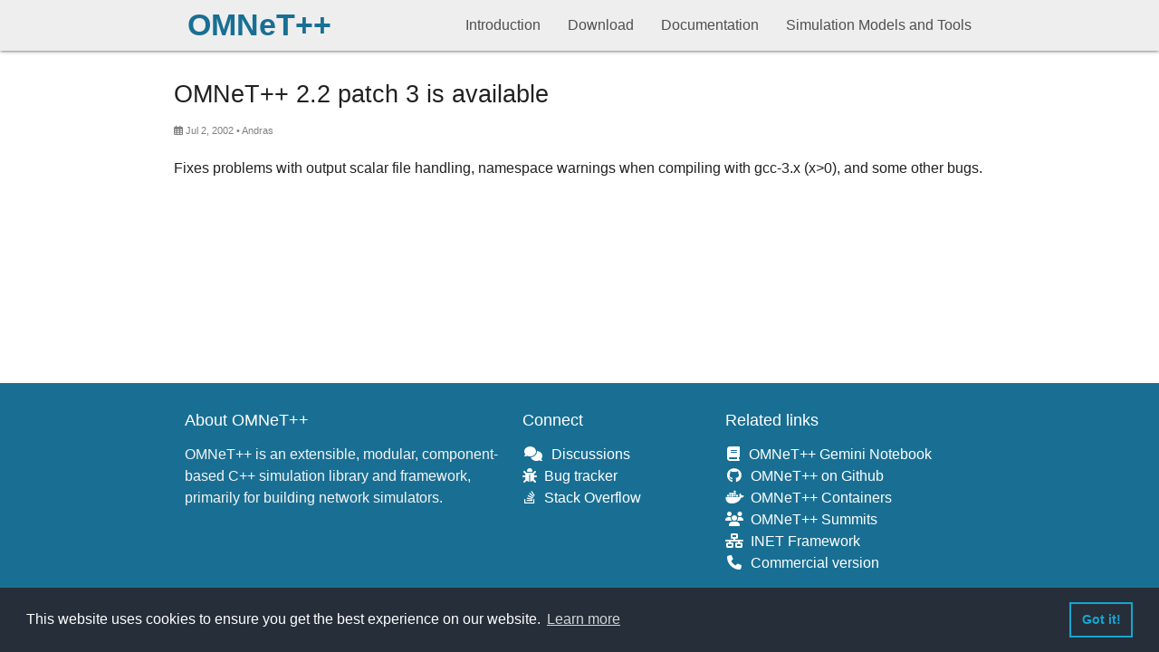

--- FILE ---
content_type: text/html; charset=utf-8
request_url: https://omnetpp.org/software/2002/07/02/omnetpp-2-2-patch-3-is-available.html
body_size: 2276
content:
<!DOCTYPE html>
<html lang="en">

  <head>
    <meta http-equiv="Content-Type" content="text/html; charset=UTF-8"/>
    <meta name="viewport" content="width=device-width, initial-scale=1, maximum-scale=1.0"/>

    <title>OMNeT++ 2.2 patch 3 is available</title>
    <meta name="description" content="Fixes problems with output scalar file handling, namespace warnings when compiling with gcc-3.x (x&amp;gt;0), and some other bugs." />


    <link rel="stylesheet" href="https://fonts.googleapis.com/icon?family=Material+Icons">
    <link rel="stylesheet" type="text/css" media="screen,projection" href="/assets/flip.min.css">
    <link rel="stylesheet" type="text/css" media="screen,projection" href="/assets/fontawesome.css">
    <link rel="stylesheet" type="text/css" media="screen,projection" href="/assets/materialize.css" />
    <link rel="stylesheet" type="text/css" media="screen,projection" href="/assets/main.css">
    <link rel="stylesheet" type="text/css" media="screen,projection" href="/assets/pygments.css">
    <link rel="canonical" href="https://omnetpp.org/software/2002/07/02/omnetpp-2-2-patch-3-is-available.html" />
    <link rel="alternate" type="application/rss+xml" title="OMNeT++ Discrete Event Simulator" href="/feed.xml" />

    
    <script>
  (function(i,s,o,g,r,a,m){i['GoogleAnalyticsObject']=r;i[r]=i[r]||function(){
  (i[r].q=i[r].q||[]).push(arguments)},i[r].l=1*new Date();a=s.createElement(o),
  m=s.getElementsByTagName(o)[0];a.async=1;a.src=g;m.parentNode.insertBefore(a,m)
  })(window,document,'script','https://www.google-analytics.com/analytics.js','ga');

  ga('create', 'UA-240922-2', 'auto');
  ga('send', 'pageview');
</script>
<!-- Global site tag (gtag.js) - Google Analytics -->
<script async src="https://www.googletagmanager.com/gtag/js?id=G-QGGDS2R96M"></script>
<script>
  window.dataLayer = window.dataLayer || [];
  function gtag(){dataLayer.push(arguments);}
  gtag('js', new Date());

  gtag('config', 'G-QGGDS2R96M');
</script>


    

    <link rel="stylesheet" type="text/css" href="//cdnjs.cloudflare.com/ajax/libs/cookieconsent2/3.1.0/cookieconsent.min.css" />
<script src="//cdnjs.cloudflare.com/ajax/libs/cookieconsent2/3.1.0/cookieconsent.min.js"></script>
<script>
window.addEventListener("load", function(){
window.cookieconsent.initialise({
  "palette": {
    "popup": {
      "background": "#252e39"
    },
    "button": {
      "background": "transparent",
      "text": "#14a7d0",
      "border": "#14a7d0"
    }
  }
})});
</script>

</head>


  <body>

    <nav class="navigator grey lighten-3" role="navigation">
    <div class="nav-wrapper container"><a id="logo-container" class="brand-logo" href="/">OMNeT++</a>
    
    

          <a href="#" data-target="nav-mobile" class="sidenav-trigger"><i class="material-icons">menu</i></a>
          <ul class="right hide-on-med-and-down">
            
              
                <li>
                   <a href="/intro">Introduction</a>
                </li>
              
            
              
                <li>
                   <a href="/download">Download</a>
                </li>
              
            
              
                <li>
                   <a href="/documentation">Documentation</a>
                </li>
              
            
              
                <li>
                   <a href="/download/models-and-tools">Simulation Models and Tools</a>
                </li>
              
            
          </ul>

          <ul id="nav-mobile" class="sidenav">
            
              
                <li>
                   <a href="/intro">Introduction</a>
                </li>
              
            
              
                <li>
                   <a href="/download">Download</a>
                </li>
              
            
              
                <li>
                   <a href="/documentation">Documentation</a>
                </li>
              
            
              
                <li>
                   <a href="/download/models-and-tools">Simulation Models and Tools</a>
                </li>
              
            
          </ul>

    </div>
</nav>

        <div class="container content">
    <div class="section">
    <article class="post" itemscope itemtype="http://schema.org/BlogPosting">

      <header class="post-header">
        <h2 class="post-title" itemprop="name headline">OMNeT++ 2.2 patch 3 is available</h1>
        <p class="post-meta">
          <time datetime="2002-07-02T20:26:29+00:00" itemprop="datePublished">
            <i class="far fa-calendar-alt"></i>
            
            Jul 2, 2002
          </time>
          
            • <span itemprop="author" itemscope itemtype="http://schema.org/Person"><span itemprop="name">Andras</span></span>
          </p>
      </header>

      <div class="post-content" itemprop="articleBody">
        <p>Fixes problems with output scalar file handling, namespace warnings when
compiling with gcc-3.x (x&gt;0), and some other bugs.</p>

      </div>

      

      
    </article>
    </div>
</div>


      <footer class="page-footer">
    <div class="container">
      <div class="row">
        <div class="col l5 s12">
          <h5>About OMNeT++</h5>
          <p class="grey-text text-lighten-4">OMNeT++ is an extensible, modular, component-based C++ simulation library and framework, primarily for building network simulators.</p>
        </div>
        <div class="col l3 s12">
          <h5>Connect</h5>
          <ul>
            <li><a class="white-text" href="https://forum.omnetpp.org" target="_blank"><i class="fas fa-comments" style="padding: 0 2px;"></i>&ensp;Discussions</a></li>
            <li><a class="white-text" href="/bugtracker"><i class="fas fa-bug"></i>&ensp;Bug tracker</a></li>
            <li><a class="white-text" href="https://stackoverflow.com/questions/tagged/omnet++" target="_blank"><i class="fab fa-stack-overflow" style="padding: 0 2px;"></i>&ensp;Stack Overflow</a></li>
          </ul>
        </div>
        <div class="col l4 s12">
            <h5>Related links</h5>
            <ul>
              <li><a class="white-text" href="https://nb.omnetpp.org" target="_blank"><i class="fas fa-book" style="padding: 0 2px;"></i>&ensp;OMNeT++ Gemini Notebook</a></li>
              <li><a class="white-text" href="https://github.com/omnetpp/omnetpp" target="_blank"><i class="fab fa-github" style="padding: 0 2px;"></i>&ensp;OMNeT++ on Github</a></li>
              <li><a class="white-text" href="https://github.com/orgs/omnetpp/packages?repo_name=omnetpp" target="_blank"><i class="fab fa-docker"></i>&ensp;OMNeT++ Containers</a></li>
              <li><a class="white-text" href="https://summit.omnetpp.org" target="_blank"><i class="fas fa-users"></i>&ensp;OMNeT++ Summits</a></li>
              <li><a class="white-text" href="https://inet.omnetpp.org" target="_blank"><i class="fas fa-network-wired"></i>&ensp;INET Framework</a></li>
              <li><a class="white-text" href="https://omnest.com" target="_blank"><i class="fas fa-phone" style="padding: 0 2px;"></i>&ensp;Commercial version</a></li>
            </ul>
          </div>
        </div>
    </div>
    <div class="footer-copyright">
        <div class="container">
            <div>
                This website is hosted on <a target="_blank" class="orange-text text-lighten-3" href="https://github.com/omnetpp/omnetpp.org">GitHub</a>.
                <span style="text-align: right; float: right">
                Copyright © 2001-2025. <a href="https://omnetpp.org" class="orange-text text-lighten-3">OpenSim Ltd.</a>
                </span>
            </div>
        </div>
    </div>
  </footer>

    <!--  Scripts-->
<script src="/js/jquery.min.js"></script>
<script src="/js/materialize.min.js"></script>
<script src="/js/flip.min.js"></script>
<script src="/js/copyToClipboard.js"></script>
<script src="/js/init.js"></script>


  <script defer src="https://static.cloudflareinsights.com/beacon.min.js/vcd15cbe7772f49c399c6a5babf22c1241717689176015" integrity="sha512-ZpsOmlRQV6y907TI0dKBHq9Md29nnaEIPlkf84rnaERnq6zvWvPUqr2ft8M1aS28oN72PdrCzSjY4U6VaAw1EQ==" data-cf-beacon='{"version":"2024.11.0","token":"9847e1ad3cf1498abffb750ed2278724","r":1,"server_timing":{"name":{"cfCacheStatus":true,"cfEdge":true,"cfExtPri":true,"cfL4":true,"cfOrigin":true,"cfSpeedBrain":true},"location_startswith":null}}' crossorigin="anonymous"></script>
</body>

</html>


--- FILE ---
content_type: application/javascript; charset=utf-8
request_url: https://omnetpp.org/js/copyToClipboard.js
body_size: -439
content:

document.addEventListener('DOMContentLoaded', function() {
    var buttons = document.querySelectorAll('.copy-button');
    buttons.forEach(function(button) {
        button.addEventListener('click', function() {
            var content = this.parentElement.querySelector('.content').innerText;
            var elem = document.createElement("textarea");
            document.body.appendChild(elem);
            elem.value = content;
            elem.select();
            document.execCommand("copy");
            document.body.removeChild(elem);
        });
    });
});


--- FILE ---
content_type: application/javascript; charset=utf-8
request_url: https://omnetpp.org/js/init.js
body_size: 393
content:
(function($){
  $(function(){

    $('.sidenav').sidenav();
    
    // Initialize tabs with OS-specific default selection
    const os = getOperatingSystem();
    
    // Initialize tabs
    $('.tabs').tabs({
      onShow: function() {
        // This ensures all tabs are properly initialized
      }
    });
    
    // Select the appropriate tab based on the user's OS after a small delay
    // to ensure Materialize has fully initialized the tabs
    setTimeout(function() {
      $('.card-tabs').each(function() {
        const tabsElement = $(this).find('.tabs')[0];
        if (!tabsElement) return;
        
        const tabsInstance = M.Tabs.getInstance(tabsElement);
        if (!tabsInstance) return;
        
        // Find the tab with the corresponding OS ID
        const tabLinks = $(this).find('.tab a');
        let found = false;
        
        tabLinks.each(function(index) {
          const href = $(this).attr('href');
          if (href && href.toLowerCase().includes('_' + os)) {
            tabsInstance.select(href.substring(1)); // Remove the '#' from the ID
            found = true;
            return false; // Break the loop
          }
        });
        
        // If no OS-specific tab is found, the first tab will be selected by default
      });
    }, 1000); // Small delay to ensure tabs are initialized
    
    $('.materialboxed').materialbox();

    // This simple form cannot be used, because it does not allow specifying options (onOpenEnd):
    // $('.collapsible').collapsible();
    // Instead:
    var elem = document.querySelector('.collapsible');
    var instance = M.Collapsible.init(elem, {
        onOpenEnd: function (item) {
            if (typeof ga != "undefined") {  // because google analytics is disabled when running outside github pages
                var id = item.getAttribute('id');
                ga('send', 'event', 'model-catalog', 'open', id, null, null);
            }
        }
    });


  }); // end of document ready
})(jQuery); // end of jQuery name space

function getOperatingSystem() {
  const userAgent = navigator.userAgent;
  let os = "core";

  if (userAgent.includes("Win")) {
      os = "windows";
  } else if (userAgent.includes("Mac")) {
      os = "macos";
  } else if (userAgent.includes("X11") || userAgent.includes("Linux")) {
      // 'X11' is often present on Linux systems with a graphical desktop
      // You might want to refine this to distinguish between generic Linux and specific distributions
      os = "linux";
  }

  return os;
}